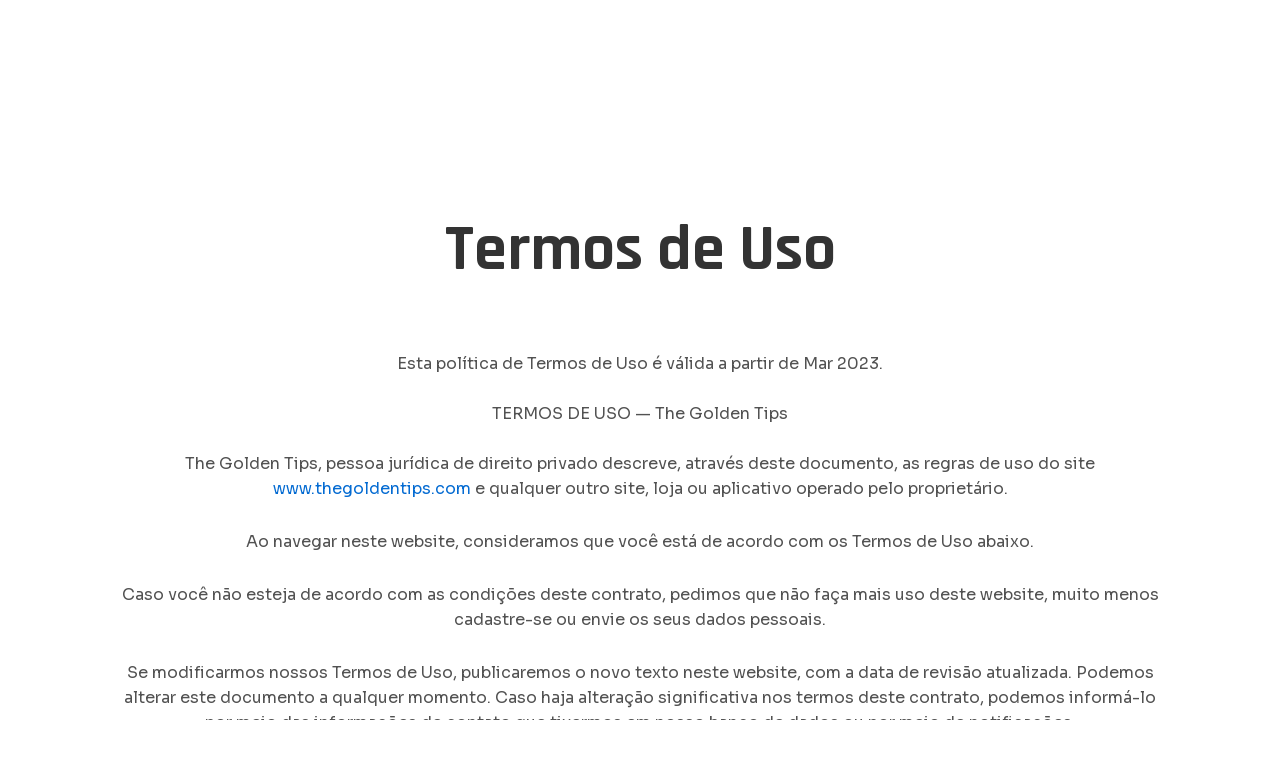

--- FILE ---
content_type: text/css
request_url: https://thegoldentips.com/wp-content/plugins/woo-asaas/assets/dist/woo-asaas-store.css?ver=2.6.4
body_size: 187
content:
.asaas-cc-form-wrapper{margin:10px 0}.asaas-cc-form-field{margin-bottom:10px}.asaas-cc-form-field-no-margin{margin-bottom:0}.asaas-pix-copy-to-clipboard p{overflow-x:scroll;width:100%;white-space:nowrap;height:40px;margin-bottom:10px}.asaas-pix-instructions{--asaas-pix-instructions_flex-direction:column-reverse;--asaas-pix-instructions__list_margin-left:0;display:flex;flex-direction:var(--asaas-pix-instructions_flex-direction)}@media screen and (min-width:992px){.asaas-pix-instructions{--asaas-pix-instructions_flex-direction:row;--asaas-pix-instructions__list_margin-left:30px}}.asaas-pix-instructions__list{margin-left:var(--asaas-pix-instructions__list_margin-left);width:100%}.one-click-buy-label{margin:10px 0}.one-click-buy-option{position:relative}.one-click-buy-option .input-radio{display:none}.one-click-buy-option .radio{background:#f7f6f7;color:#515151;cursor:pointer;display:flex;justify-content:space-between;margin:0 0 10px;padding:20px;width:100%}.one-click-buy-option .input-radio:checked + .radio{background:#a46497;color:#fff}.one-click-buy-option .brand{object-fit:contain;width:40px}.one-click-buy-option .asaas-cc-form-wrapper{display:none}.one-click-buy-option .input-radio:checked ~ .asaas-cc-form-wrapper{display:block}


--- FILE ---
content_type: text/css
request_url: https://thegoldentips.com/wp-content/uploads/elementor/css/post-276.css?ver=1742029415
body_size: 744
content:
.elementor-276 .elementor-element.elementor-element-6a2146b{margin-top:200px;margin-bottom:50px;padding:0px 0px 0px 0px;}.elementor-widget-heading .elementor-heading-title{font-family:var( --e-global-typography-primary-font-family ), Sans-serif;font-weight:var( --e-global-typography-primary-font-weight );color:var( --e-global-color-primary );}.elementor-276 .elementor-element.elementor-element-4c58b9e{text-align:center;}.elementor-276 .elementor-element.elementor-element-4c58b9e .elementor-heading-title{font-family:"Rajdhani", Sans-serif;font-size:65px;font-weight:800;color:#333333;}.elementor-276 .elementor-element.elementor-element-b60e0dd > .elementor-element-populated{padding:0px 50px 150px 50px;}.elementor-widget-text-editor{color:var( --e-global-color-text );font-family:var( --e-global-typography-text-font-family ), Sans-serif;font-weight:var( --e-global-typography-text-font-weight );}.elementor-widget-text-editor.elementor-drop-cap-view-stacked .elementor-drop-cap{background-color:var( --e-global-color-primary );}.elementor-widget-text-editor.elementor-drop-cap-view-framed .elementor-drop-cap, .elementor-widget-text-editor.elementor-drop-cap-view-default .elementor-drop-cap{color:var( --e-global-color-primary );border-color:var( --e-global-color-primary );}.elementor-276 .elementor-element.elementor-element-8ff342c{color:#525252;}.elementor-276 .elementor-element.elementor-element-6d2b414:not(.elementor-motion-effects-element-type-background), .elementor-276 .elementor-element.elementor-element-6d2b414 > .elementor-motion-effects-container > .elementor-motion-effects-layer{background-color:#272727;}.elementor-276 .elementor-element.elementor-element-6d2b414{border-style:solid;border-width:1px 0px 0px 0px;border-color:#A78855;transition:background 0.3s, border 0.3s, border-radius 0.3s, box-shadow 0.3s;padding:150px 0px 150px 0px;}.elementor-276 .elementor-element.elementor-element-6d2b414, .elementor-276 .elementor-element.elementor-element-6d2b414 > .elementor-background-overlay{border-radius:0px 0px 0px 0px;}.elementor-276 .elementor-element.elementor-element-6d2b414 > .elementor-background-overlay{transition:background 0.3s, border-radius 0.3s, opacity 0.3s;}.elementor-276 .elementor-element.elementor-element-51847c2{color:#8F8F8F;}.elementor-276 .elementor-element.elementor-element-666553d{padding:0px 0px 20px 0px;}.elementor-widget-icon-list .elementor-icon-list-item:not(:last-child):after{border-color:var( --e-global-color-text );}.elementor-widget-icon-list .elementor-icon-list-icon i{color:var( --e-global-color-primary );}.elementor-widget-icon-list .elementor-icon-list-icon svg{fill:var( --e-global-color-primary );}.elementor-widget-icon-list .elementor-icon-list-item > .elementor-icon-list-text, .elementor-widget-icon-list .elementor-icon-list-item > a{font-family:var( --e-global-typography-text-font-family ), Sans-serif;font-weight:var( --e-global-typography-text-font-weight );}.elementor-widget-icon-list .elementor-icon-list-text{color:var( --e-global-color-secondary );}.elementor-276 .elementor-element.elementor-element-501ef9f .elementor-icon-list-icon i{color:#FFFFFF;transition:color 0.3s;}.elementor-276 .elementor-element.elementor-element-501ef9f .elementor-icon-list-icon svg{fill:#FFFFFF;transition:fill 0.3s;}.elementor-276 .elementor-element.elementor-element-501ef9f .elementor-icon-list-item:hover .elementor-icon-list-icon i{color:#52D12D;}.elementor-276 .elementor-element.elementor-element-501ef9f .elementor-icon-list-item:hover .elementor-icon-list-icon svg{fill:#52D12D;}.elementor-276 .elementor-element.elementor-element-501ef9f{--e-icon-list-icon-size:18px;--e-icon-list-icon-align:left;--e-icon-list-icon-margin:0 calc(var(--e-icon-list-icon-size, 1em) * 0.25) 0 0;--icon-vertical-offset:0px;}.elementor-276 .elementor-element.elementor-element-501ef9f .elementor-icon-list-text{color:#FFFFFF;transition:color 0.3s;}.elementor-276 .elementor-element.elementor-element-501ef9f .elementor-icon-list-item:hover .elementor-icon-list-text{color:#52D12D;}.elementor-276 .elementor-element.elementor-element-3aa6ab1 .elementor-icon-list-icon i{color:#6EC1E400;transition:color 0.3s;}.elementor-276 .elementor-element.elementor-element-3aa6ab1 .elementor-icon-list-icon svg{fill:#6EC1E400;transition:fill 0.3s;}.elementor-276 .elementor-element.elementor-element-3aa6ab1{--e-icon-list-icon-size:14px;--icon-vertical-offset:0px;}.elementor-276 .elementor-element.elementor-element-3aa6ab1 .elementor-icon-list-item > .elementor-icon-list-text, .elementor-276 .elementor-element.elementor-element-3aa6ab1 .elementor-icon-list-item > a{font-family:"Roboto", Sans-serif;font-weight:400;}.elementor-276 .elementor-element.elementor-element-3aa6ab1 .elementor-icon-list-text{color:#C9C9C9;transition:color 0.3s;}.elementor-276 .elementor-element.elementor-element-2953abc .elementor-icon-list-icon i{color:#6EC1E400;transition:color 0.3s;}.elementor-276 .elementor-element.elementor-element-2953abc .elementor-icon-list-icon svg{fill:#6EC1E400;transition:fill 0.3s;}.elementor-276 .elementor-element.elementor-element-2953abc{--e-icon-list-icon-size:14px;--icon-vertical-offset:0px;}.elementor-276 .elementor-element.elementor-element-2953abc .elementor-icon-list-item > .elementor-icon-list-text, .elementor-276 .elementor-element.elementor-element-2953abc .elementor-icon-list-item > a{font-family:"Roboto", Sans-serif;font-weight:400;}.elementor-276 .elementor-element.elementor-element-2953abc .elementor-icon-list-text{color:#C9C9C9;transition:color 0.3s;}.elementor-276 .elementor-element.elementor-element-c262550 .elementor-icon-list-icon i{color:#6EC1E400;transition:color 0.3s;}.elementor-276 .elementor-element.elementor-element-c262550 .elementor-icon-list-icon svg{fill:#6EC1E400;transition:fill 0.3s;}.elementor-276 .elementor-element.elementor-element-c262550{--e-icon-list-icon-size:14px;--icon-vertical-offset:0px;}.elementor-276 .elementor-element.elementor-element-c262550 .elementor-icon-list-item > .elementor-icon-list-text, .elementor-276 .elementor-element.elementor-element-c262550 .elementor-icon-list-item > a{font-family:"Roboto", Sans-serif;font-weight:400;}.elementor-276 .elementor-element.elementor-element-c262550 .elementor-icon-list-text{color:#C9C9C9;transition:color 0.3s;}.elementor-276 .elementor-element.elementor-element-b732039 .elementor-icon-list-icon i{color:#6EC1E400;transition:color 0.3s;}.elementor-276 .elementor-element.elementor-element-b732039 .elementor-icon-list-icon svg{fill:#6EC1E400;transition:fill 0.3s;}.elementor-276 .elementor-element.elementor-element-b732039{--e-icon-list-icon-size:14px;--icon-vertical-offset:0px;}.elementor-276 .elementor-element.elementor-element-b732039 .elementor-icon-list-item > .elementor-icon-list-text, .elementor-276 .elementor-element.elementor-element-b732039 .elementor-icon-list-item > a{font-family:"Roboto", Sans-serif;font-weight:400;}.elementor-276 .elementor-element.elementor-element-b732039 .elementor-icon-list-text{color:#C9C9C9;transition:color 0.3s;}@media(max-width:1024px){.elementor-276 .elementor-element.elementor-element-6d2b414{padding:30px 0px 50px 0px;}}@media(max-width:767px){.elementor-276 .elementor-element.elementor-element-6a2146b{margin-top:150px;margin-bottom:0px;}.elementor-276 .elementor-element.elementor-element-b60e0dd > .elementor-element-populated{padding:0px 20px 0px 20px;}}